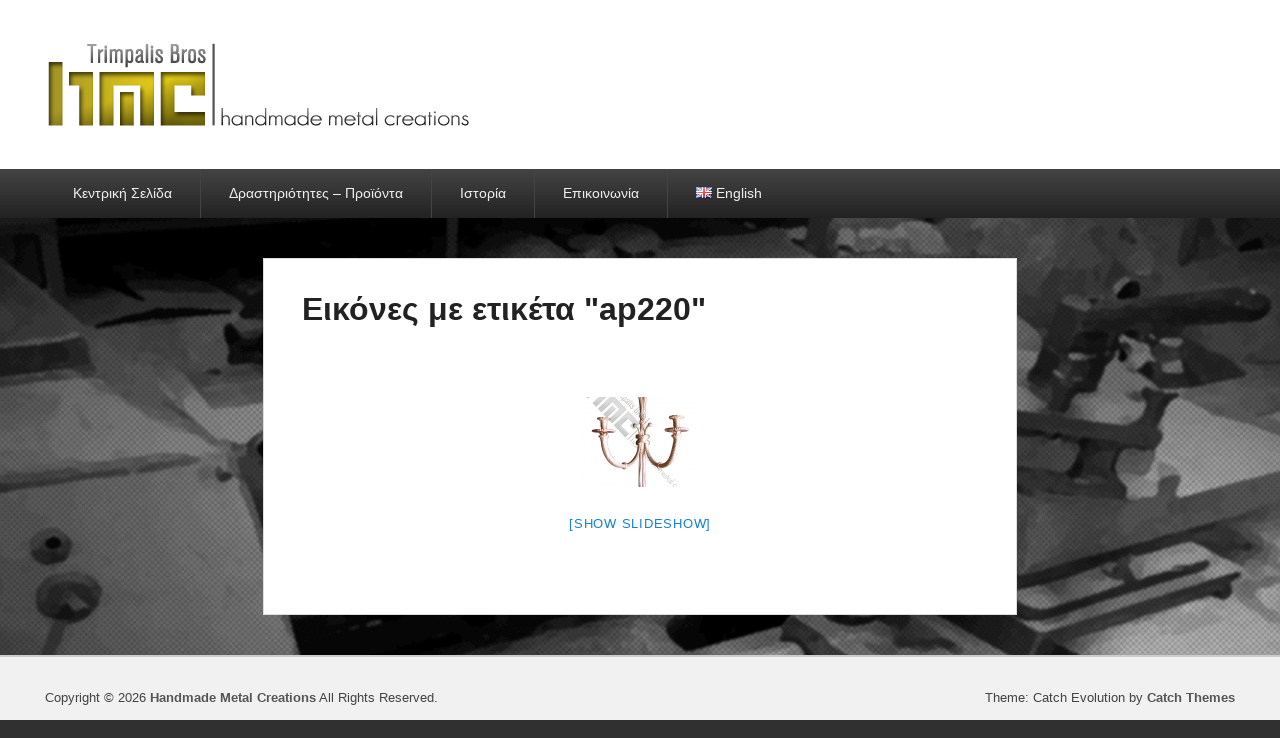

--- FILE ---
content_type: text/html; charset=UTF-8
request_url: https://hmcr.com.gr/ngg_tag/ap220/
body_size: 10813
content:
<!DOCTYPE html>
<html lang="el">
<head>
<meta charset="UTF-8" />
<link rel="profile" href="http://gmpg.org/xfn/11" />
<link rel="pingback" href="https://hmcr.com.gr/xmlrpc.php" />
<meta name='robots' content='index, follow, max-image-preview:large, max-snippet:-1, max-video-preview:-1' />
	<style>img:is([sizes="auto" i], [sizes^="auto," i]) { contain-intrinsic-size: 3000px 1500px }</style>
	<meta name="viewport" content="width=device-width, initial-scale=1.0">
	<!-- This site is optimized with the Yoast SEO plugin v19.14 - https://yoast.com/wordpress/plugins/seo/ -->
	<title>ap220 Archives - Handmade Metal Creations</title>
	<link rel="canonical" href="https://hmcr.com.gr/ngg_tag/ap220/" />
	<meta property="og:locale" content="el_GR" />
	<meta property="og:type" content="article" />
	<meta property="og:title" content="ap220 Archives - Handmade Metal Creations" />
	<meta property="og:url" content="https://hmcr.com.gr/ngg_tag/ap220/" />
	<meta property="og:site_name" content="Handmade Metal Creations" />
	<script type="application/ld+json" class="yoast-schema-graph">{"@context":"https://schema.org","@graph":[{"@type":"CollectionPage","@id":"https://hmcr.com.gr/ngg_tag/ap220/","url":"https://hmcr.com.gr/ngg_tag/ap220/","name":"ap220 Archives - Handmade Metal Creations","isPartOf":{"@id":"https://hmcr.com.gr/language/el/home-el/#website"},"breadcrumb":{"@id":"https://hmcr.com.gr/ngg_tag/ap220/#breadcrumb"},"inLanguage":"el"},{"@type":"BreadcrumbList","@id":"https://hmcr.com.gr/ngg_tag/ap220/#breadcrumb","itemListElement":[{"@type":"ListItem","position":1,"name":"Home","item":"https://hmcr.com.gr/language/el/home-el/"},{"@type":"ListItem","position":2,"name":"ap220"}]},{"@type":"WebSite","@id":"https://hmcr.com.gr/language/el/home-el/#website","url":"https://hmcr.com.gr/language/el/home-el/","name":"Handmade Metal Creations","description":"","publisher":{"@id":"https://hmcr.com.gr/language/el/home-el/#organization"},"potentialAction":[{"@type":"SearchAction","target":{"@type":"EntryPoint","urlTemplate":"https://hmcr.com.gr/language/el/home-el/?s={search_term_string}"},"query-input":"required name=search_term_string"}],"inLanguage":"el"},{"@type":"Organization","@id":"https://hmcr.com.gr/language/el/home-el/#organization","name":"Handmade Metal Creations","url":"https://hmcr.com.gr/language/el/home-el/","logo":{"@type":"ImageObject","inLanguage":"el","@id":"https://hmcr.com.gr/language/el/home-el/#/schema/logo/image/","url":"https://hmcr.com.gr/wp-content/uploads/2014/07/hmc_logo.png","contentUrl":"https://hmcr.com.gr/wp-content/uploads/2014/07/hmc_logo.png","width":425,"height":89,"caption":"Handmade Metal Creations"},"image":{"@id":"https://hmcr.com.gr/language/el/home-el/#/schema/logo/image/"}}]}</script>
	<!-- / Yoast SEO plugin. -->


<link rel="alternate" type="application/rss+xml" title="Handmade Metal Creations &raquo; Feed" href="https://hmcr.com.gr/language/el/feed/" />
<link rel="alternate" type="application/rss+xml" title="Handmade Metal Creations &raquo; Comments Feed" href="https://hmcr.com.gr/language/el/comments/feed/" />
<script type="text/javascript">
/* <![CDATA[ */
window._wpemojiSettings = {"baseUrl":"https:\/\/s.w.org\/images\/core\/emoji\/16.0.1\/72x72\/","ext":".png","svgUrl":"https:\/\/s.w.org\/images\/core\/emoji\/16.0.1\/svg\/","svgExt":".svg","source":{"concatemoji":"https:\/\/hmcr.com.gr\/wp-includes\/js\/wp-emoji-release.min.js?ver=6.8.3"}};
/*! This file is auto-generated */
!function(s,n){var o,i,e;function c(e){try{var t={supportTests:e,timestamp:(new Date).valueOf()};sessionStorage.setItem(o,JSON.stringify(t))}catch(e){}}function p(e,t,n){e.clearRect(0,0,e.canvas.width,e.canvas.height),e.fillText(t,0,0);var t=new Uint32Array(e.getImageData(0,0,e.canvas.width,e.canvas.height).data),a=(e.clearRect(0,0,e.canvas.width,e.canvas.height),e.fillText(n,0,0),new Uint32Array(e.getImageData(0,0,e.canvas.width,e.canvas.height).data));return t.every(function(e,t){return e===a[t]})}function u(e,t){e.clearRect(0,0,e.canvas.width,e.canvas.height),e.fillText(t,0,0);for(var n=e.getImageData(16,16,1,1),a=0;a<n.data.length;a++)if(0!==n.data[a])return!1;return!0}function f(e,t,n,a){switch(t){case"flag":return n(e,"\ud83c\udff3\ufe0f\u200d\u26a7\ufe0f","\ud83c\udff3\ufe0f\u200b\u26a7\ufe0f")?!1:!n(e,"\ud83c\udde8\ud83c\uddf6","\ud83c\udde8\u200b\ud83c\uddf6")&&!n(e,"\ud83c\udff4\udb40\udc67\udb40\udc62\udb40\udc65\udb40\udc6e\udb40\udc67\udb40\udc7f","\ud83c\udff4\u200b\udb40\udc67\u200b\udb40\udc62\u200b\udb40\udc65\u200b\udb40\udc6e\u200b\udb40\udc67\u200b\udb40\udc7f");case"emoji":return!a(e,"\ud83e\udedf")}return!1}function g(e,t,n,a){var r="undefined"!=typeof WorkerGlobalScope&&self instanceof WorkerGlobalScope?new OffscreenCanvas(300,150):s.createElement("canvas"),o=r.getContext("2d",{willReadFrequently:!0}),i=(o.textBaseline="top",o.font="600 32px Arial",{});return e.forEach(function(e){i[e]=t(o,e,n,a)}),i}function t(e){var t=s.createElement("script");t.src=e,t.defer=!0,s.head.appendChild(t)}"undefined"!=typeof Promise&&(o="wpEmojiSettingsSupports",i=["flag","emoji"],n.supports={everything:!0,everythingExceptFlag:!0},e=new Promise(function(e){s.addEventListener("DOMContentLoaded",e,{once:!0})}),new Promise(function(t){var n=function(){try{var e=JSON.parse(sessionStorage.getItem(o));if("object"==typeof e&&"number"==typeof e.timestamp&&(new Date).valueOf()<e.timestamp+604800&&"object"==typeof e.supportTests)return e.supportTests}catch(e){}return null}();if(!n){if("undefined"!=typeof Worker&&"undefined"!=typeof OffscreenCanvas&&"undefined"!=typeof URL&&URL.createObjectURL&&"undefined"!=typeof Blob)try{var e="postMessage("+g.toString()+"("+[JSON.stringify(i),f.toString(),p.toString(),u.toString()].join(",")+"));",a=new Blob([e],{type:"text/javascript"}),r=new Worker(URL.createObjectURL(a),{name:"wpTestEmojiSupports"});return void(r.onmessage=function(e){c(n=e.data),r.terminate(),t(n)})}catch(e){}c(n=g(i,f,p,u))}t(n)}).then(function(e){for(var t in e)n.supports[t]=e[t],n.supports.everything=n.supports.everything&&n.supports[t],"flag"!==t&&(n.supports.everythingExceptFlag=n.supports.everythingExceptFlag&&n.supports[t]);n.supports.everythingExceptFlag=n.supports.everythingExceptFlag&&!n.supports.flag,n.DOMReady=!1,n.readyCallback=function(){n.DOMReady=!0}}).then(function(){return e}).then(function(){var e;n.supports.everything||(n.readyCallback(),(e=n.source||{}).concatemoji?t(e.concatemoji):e.wpemoji&&e.twemoji&&(t(e.twemoji),t(e.wpemoji)))}))}((window,document),window._wpemojiSettings);
/* ]]> */
</script>

<link rel='stylesheet' id='dashicons-css' href='https://hmcr.com.gr/wp-includes/css/dashicons.min.css?ver=6.8.3' type='text/css' media='all' />
<link rel='stylesheet' id='menu-icons-extra-css' href='https://hmcr.com.gr/wp-content/plugins/menu-icons/css/extra.min.css?ver=0.13.2' type='text/css' media='all' />
<style id='wp-emoji-styles-inline-css' type='text/css'>

	img.wp-smiley, img.emoji {
		display: inline !important;
		border: none !important;
		box-shadow: none !important;
		height: 1em !important;
		width: 1em !important;
		margin: 0 0.07em !important;
		vertical-align: -0.1em !important;
		background: none !important;
		padding: 0 !important;
	}
</style>
<link rel='stylesheet' id='wp-block-library-css' href='https://hmcr.com.gr/wp-includes/css/dist/block-library/style.min.css?ver=6.8.3' type='text/css' media='all' />
<style id='wp-block-library-theme-inline-css' type='text/css'>
.wp-block-audio :where(figcaption){color:#555;font-size:13px;text-align:center}.is-dark-theme .wp-block-audio :where(figcaption){color:#ffffffa6}.wp-block-audio{margin:0 0 1em}.wp-block-code{border:1px solid #ccc;border-radius:4px;font-family:Menlo,Consolas,monaco,monospace;padding:.8em 1em}.wp-block-embed :where(figcaption){color:#555;font-size:13px;text-align:center}.is-dark-theme .wp-block-embed :where(figcaption){color:#ffffffa6}.wp-block-embed{margin:0 0 1em}.blocks-gallery-caption{color:#555;font-size:13px;text-align:center}.is-dark-theme .blocks-gallery-caption{color:#ffffffa6}:root :where(.wp-block-image figcaption){color:#555;font-size:13px;text-align:center}.is-dark-theme :root :where(.wp-block-image figcaption){color:#ffffffa6}.wp-block-image{margin:0 0 1em}.wp-block-pullquote{border-bottom:4px solid;border-top:4px solid;color:currentColor;margin-bottom:1.75em}.wp-block-pullquote cite,.wp-block-pullquote footer,.wp-block-pullquote__citation{color:currentColor;font-size:.8125em;font-style:normal;text-transform:uppercase}.wp-block-quote{border-left:.25em solid;margin:0 0 1.75em;padding-left:1em}.wp-block-quote cite,.wp-block-quote footer{color:currentColor;font-size:.8125em;font-style:normal;position:relative}.wp-block-quote:where(.has-text-align-right){border-left:none;border-right:.25em solid;padding-left:0;padding-right:1em}.wp-block-quote:where(.has-text-align-center){border:none;padding-left:0}.wp-block-quote.is-large,.wp-block-quote.is-style-large,.wp-block-quote:where(.is-style-plain){border:none}.wp-block-search .wp-block-search__label{font-weight:700}.wp-block-search__button{border:1px solid #ccc;padding:.375em .625em}:where(.wp-block-group.has-background){padding:1.25em 2.375em}.wp-block-separator.has-css-opacity{opacity:.4}.wp-block-separator{border:none;border-bottom:2px solid;margin-left:auto;margin-right:auto}.wp-block-separator.has-alpha-channel-opacity{opacity:1}.wp-block-separator:not(.is-style-wide):not(.is-style-dots){width:100px}.wp-block-separator.has-background:not(.is-style-dots){border-bottom:none;height:1px}.wp-block-separator.has-background:not(.is-style-wide):not(.is-style-dots){height:2px}.wp-block-table{margin:0 0 1em}.wp-block-table td,.wp-block-table th{word-break:normal}.wp-block-table :where(figcaption){color:#555;font-size:13px;text-align:center}.is-dark-theme .wp-block-table :where(figcaption){color:#ffffffa6}.wp-block-video :where(figcaption){color:#555;font-size:13px;text-align:center}.is-dark-theme .wp-block-video :where(figcaption){color:#ffffffa6}.wp-block-video{margin:0 0 1em}:root :where(.wp-block-template-part.has-background){margin-bottom:0;margin-top:0;padding:1.25em 2.375em}
</style>
<style id='classic-theme-styles-inline-css' type='text/css'>
/*! This file is auto-generated */
.wp-block-button__link{color:#fff;background-color:#32373c;border-radius:9999px;box-shadow:none;text-decoration:none;padding:calc(.667em + 2px) calc(1.333em + 2px);font-size:1.125em}.wp-block-file__button{background:#32373c;color:#fff;text-decoration:none}
</style>
<style id='global-styles-inline-css' type='text/css'>
:root{--wp--preset--aspect-ratio--square: 1;--wp--preset--aspect-ratio--4-3: 4/3;--wp--preset--aspect-ratio--3-4: 3/4;--wp--preset--aspect-ratio--3-2: 3/2;--wp--preset--aspect-ratio--2-3: 2/3;--wp--preset--aspect-ratio--16-9: 16/9;--wp--preset--aspect-ratio--9-16: 9/16;--wp--preset--color--black: #000000;--wp--preset--color--cyan-bluish-gray: #abb8c3;--wp--preset--color--white: #ffffff;--wp--preset--color--pale-pink: #f78da7;--wp--preset--color--vivid-red: #cf2e2e;--wp--preset--color--luminous-vivid-orange: #ff6900;--wp--preset--color--luminous-vivid-amber: #fcb900;--wp--preset--color--light-green-cyan: #7bdcb5;--wp--preset--color--vivid-green-cyan: #00d084;--wp--preset--color--pale-cyan-blue: #8ed1fc;--wp--preset--color--vivid-cyan-blue: #0693e3;--wp--preset--color--vivid-purple: #9b51e0;--wp--preset--gradient--vivid-cyan-blue-to-vivid-purple: linear-gradient(135deg,rgba(6,147,227,1) 0%,rgb(155,81,224) 100%);--wp--preset--gradient--light-green-cyan-to-vivid-green-cyan: linear-gradient(135deg,rgb(122,220,180) 0%,rgb(0,208,130) 100%);--wp--preset--gradient--luminous-vivid-amber-to-luminous-vivid-orange: linear-gradient(135deg,rgba(252,185,0,1) 0%,rgba(255,105,0,1) 100%);--wp--preset--gradient--luminous-vivid-orange-to-vivid-red: linear-gradient(135deg,rgba(255,105,0,1) 0%,rgb(207,46,46) 100%);--wp--preset--gradient--very-light-gray-to-cyan-bluish-gray: linear-gradient(135deg,rgb(238,238,238) 0%,rgb(169,184,195) 100%);--wp--preset--gradient--cool-to-warm-spectrum: linear-gradient(135deg,rgb(74,234,220) 0%,rgb(151,120,209) 20%,rgb(207,42,186) 40%,rgb(238,44,130) 60%,rgb(251,105,98) 80%,rgb(254,248,76) 100%);--wp--preset--gradient--blush-light-purple: linear-gradient(135deg,rgb(255,206,236) 0%,rgb(152,150,240) 100%);--wp--preset--gradient--blush-bordeaux: linear-gradient(135deg,rgb(254,205,165) 0%,rgb(254,45,45) 50%,rgb(107,0,62) 100%);--wp--preset--gradient--luminous-dusk: linear-gradient(135deg,rgb(255,203,112) 0%,rgb(199,81,192) 50%,rgb(65,88,208) 100%);--wp--preset--gradient--pale-ocean: linear-gradient(135deg,rgb(255,245,203) 0%,rgb(182,227,212) 50%,rgb(51,167,181) 100%);--wp--preset--gradient--electric-grass: linear-gradient(135deg,rgb(202,248,128) 0%,rgb(113,206,126) 100%);--wp--preset--gradient--midnight: linear-gradient(135deg,rgb(2,3,129) 0%,rgb(40,116,252) 100%);--wp--preset--font-size--small: 13px;--wp--preset--font-size--medium: 20px;--wp--preset--font-size--large: 28px;--wp--preset--font-size--x-large: 42px;--wp--preset--font-size--normal: 16px;--wp--preset--font-size--huge: 36px;--wp--preset--spacing--20: 0.44rem;--wp--preset--spacing--30: 0.67rem;--wp--preset--spacing--40: 1rem;--wp--preset--spacing--50: 1.5rem;--wp--preset--spacing--60: 2.25rem;--wp--preset--spacing--70: 3.38rem;--wp--preset--spacing--80: 5.06rem;--wp--preset--shadow--natural: 6px 6px 9px rgba(0, 0, 0, 0.2);--wp--preset--shadow--deep: 12px 12px 50px rgba(0, 0, 0, 0.4);--wp--preset--shadow--sharp: 6px 6px 0px rgba(0, 0, 0, 0.2);--wp--preset--shadow--outlined: 6px 6px 0px -3px rgba(255, 255, 255, 1), 6px 6px rgba(0, 0, 0, 1);--wp--preset--shadow--crisp: 6px 6px 0px rgba(0, 0, 0, 1);}:where(.is-layout-flex){gap: 0.5em;}:where(.is-layout-grid){gap: 0.5em;}body .is-layout-flex{display: flex;}.is-layout-flex{flex-wrap: wrap;align-items: center;}.is-layout-flex > :is(*, div){margin: 0;}body .is-layout-grid{display: grid;}.is-layout-grid > :is(*, div){margin: 0;}:where(.wp-block-columns.is-layout-flex){gap: 2em;}:where(.wp-block-columns.is-layout-grid){gap: 2em;}:where(.wp-block-post-template.is-layout-flex){gap: 1.25em;}:where(.wp-block-post-template.is-layout-grid){gap: 1.25em;}.has-black-color{color: var(--wp--preset--color--black) !important;}.has-cyan-bluish-gray-color{color: var(--wp--preset--color--cyan-bluish-gray) !important;}.has-white-color{color: var(--wp--preset--color--white) !important;}.has-pale-pink-color{color: var(--wp--preset--color--pale-pink) !important;}.has-vivid-red-color{color: var(--wp--preset--color--vivid-red) !important;}.has-luminous-vivid-orange-color{color: var(--wp--preset--color--luminous-vivid-orange) !important;}.has-luminous-vivid-amber-color{color: var(--wp--preset--color--luminous-vivid-amber) !important;}.has-light-green-cyan-color{color: var(--wp--preset--color--light-green-cyan) !important;}.has-vivid-green-cyan-color{color: var(--wp--preset--color--vivid-green-cyan) !important;}.has-pale-cyan-blue-color{color: var(--wp--preset--color--pale-cyan-blue) !important;}.has-vivid-cyan-blue-color{color: var(--wp--preset--color--vivid-cyan-blue) !important;}.has-vivid-purple-color{color: var(--wp--preset--color--vivid-purple) !important;}.has-black-background-color{background-color: var(--wp--preset--color--black) !important;}.has-cyan-bluish-gray-background-color{background-color: var(--wp--preset--color--cyan-bluish-gray) !important;}.has-white-background-color{background-color: var(--wp--preset--color--white) !important;}.has-pale-pink-background-color{background-color: var(--wp--preset--color--pale-pink) !important;}.has-vivid-red-background-color{background-color: var(--wp--preset--color--vivid-red) !important;}.has-luminous-vivid-orange-background-color{background-color: var(--wp--preset--color--luminous-vivid-orange) !important;}.has-luminous-vivid-amber-background-color{background-color: var(--wp--preset--color--luminous-vivid-amber) !important;}.has-light-green-cyan-background-color{background-color: var(--wp--preset--color--light-green-cyan) !important;}.has-vivid-green-cyan-background-color{background-color: var(--wp--preset--color--vivid-green-cyan) !important;}.has-pale-cyan-blue-background-color{background-color: var(--wp--preset--color--pale-cyan-blue) !important;}.has-vivid-cyan-blue-background-color{background-color: var(--wp--preset--color--vivid-cyan-blue) !important;}.has-vivid-purple-background-color{background-color: var(--wp--preset--color--vivid-purple) !important;}.has-black-border-color{border-color: var(--wp--preset--color--black) !important;}.has-cyan-bluish-gray-border-color{border-color: var(--wp--preset--color--cyan-bluish-gray) !important;}.has-white-border-color{border-color: var(--wp--preset--color--white) !important;}.has-pale-pink-border-color{border-color: var(--wp--preset--color--pale-pink) !important;}.has-vivid-red-border-color{border-color: var(--wp--preset--color--vivid-red) !important;}.has-luminous-vivid-orange-border-color{border-color: var(--wp--preset--color--luminous-vivid-orange) !important;}.has-luminous-vivid-amber-border-color{border-color: var(--wp--preset--color--luminous-vivid-amber) !important;}.has-light-green-cyan-border-color{border-color: var(--wp--preset--color--light-green-cyan) !important;}.has-vivid-green-cyan-border-color{border-color: var(--wp--preset--color--vivid-green-cyan) !important;}.has-pale-cyan-blue-border-color{border-color: var(--wp--preset--color--pale-cyan-blue) !important;}.has-vivid-cyan-blue-border-color{border-color: var(--wp--preset--color--vivid-cyan-blue) !important;}.has-vivid-purple-border-color{border-color: var(--wp--preset--color--vivid-purple) !important;}.has-vivid-cyan-blue-to-vivid-purple-gradient-background{background: var(--wp--preset--gradient--vivid-cyan-blue-to-vivid-purple) !important;}.has-light-green-cyan-to-vivid-green-cyan-gradient-background{background: var(--wp--preset--gradient--light-green-cyan-to-vivid-green-cyan) !important;}.has-luminous-vivid-amber-to-luminous-vivid-orange-gradient-background{background: var(--wp--preset--gradient--luminous-vivid-amber-to-luminous-vivid-orange) !important;}.has-luminous-vivid-orange-to-vivid-red-gradient-background{background: var(--wp--preset--gradient--luminous-vivid-orange-to-vivid-red) !important;}.has-very-light-gray-to-cyan-bluish-gray-gradient-background{background: var(--wp--preset--gradient--very-light-gray-to-cyan-bluish-gray) !important;}.has-cool-to-warm-spectrum-gradient-background{background: var(--wp--preset--gradient--cool-to-warm-spectrum) !important;}.has-blush-light-purple-gradient-background{background: var(--wp--preset--gradient--blush-light-purple) !important;}.has-blush-bordeaux-gradient-background{background: var(--wp--preset--gradient--blush-bordeaux) !important;}.has-luminous-dusk-gradient-background{background: var(--wp--preset--gradient--luminous-dusk) !important;}.has-pale-ocean-gradient-background{background: var(--wp--preset--gradient--pale-ocean) !important;}.has-electric-grass-gradient-background{background: var(--wp--preset--gradient--electric-grass) !important;}.has-midnight-gradient-background{background: var(--wp--preset--gradient--midnight) !important;}.has-small-font-size{font-size: var(--wp--preset--font-size--small) !important;}.has-medium-font-size{font-size: var(--wp--preset--font-size--medium) !important;}.has-large-font-size{font-size: var(--wp--preset--font-size--large) !important;}.has-x-large-font-size{font-size: var(--wp--preset--font-size--x-large) !important;}
:where(.wp-block-post-template.is-layout-flex){gap: 1.25em;}:where(.wp-block-post-template.is-layout-grid){gap: 1.25em;}
:where(.wp-block-columns.is-layout-flex){gap: 2em;}:where(.wp-block-columns.is-layout-grid){gap: 2em;}
:root :where(.wp-block-pullquote){font-size: 1.5em;line-height: 1.6;}
</style>
<link rel='stylesheet' id='contact-form-7-css' href='https://hmcr.com.gr/wp-content/plugins/contact-form-7/includes/css/styles.css?ver=5.7.2' type='text/css' media='all' />
<link rel='stylesheet' id='ngg_trigger_buttons-css' href='https://hmcr.com.gr/wp-content/plugins/nextgen-gallery/products/photocrati_nextgen/modules/nextgen_gallery_display/static/trigger_buttons.css?ver=3.32' type='text/css' media='all' />
<link rel='stylesheet' id='fancybox-0-css' href='https://hmcr.com.gr/wp-content/plugins/nextgen-gallery/products/photocrati_nextgen/modules/lightbox/static/fancybox/jquery.fancybox-1.3.4.css?ver=3.32' type='text/css' media='all' />
<link rel='stylesheet' id='fontawesome_v4_shim_style-css' href='https://hmcr.com.gr/wp-content/plugins/nextgen-gallery/products/photocrati_nextgen/modules/nextgen_gallery_display/static/v4-shims.min.css?ver=6.8.3' type='text/css' media='all' />
<link rel='stylesheet' id='fontawesome-css' href='https://hmcr.com.gr/wp-content/plugins/nextgen-gallery/products/photocrati_nextgen/modules/nextgen_gallery_display/static/all.min.css?ver=6.8.3' type='text/css' media='all' />
<link rel='stylesheet' id='nextgen_basic_thumbnails_style-css' href='https://hmcr.com.gr/wp-content/plugins/nextgen-gallery/products/photocrati_nextgen/modules/nextgen_basic_gallery/static/thumbnails/nextgen_basic_thumbnails.css?ver=3.32' type='text/css' media='all' />
<link rel='stylesheet' id='nextgen_pagination_style-css' href='https://hmcr.com.gr/wp-content/plugins/nextgen-gallery/products/photocrati_nextgen/modules/nextgen_pagination/static/style.css?ver=3.32' type='text/css' media='all' />
<link rel='stylesheet' id='catch-evolution-style-css' href='https://hmcr.com.gr/wp-content/themes/catch-evolution/style.css?ver=20230114-194720' type='text/css' media='all' />
<link rel='stylesheet' id='catch-evolution-block-style-css' href='https://hmcr.com.gr/wp-content/themes/catch-evolution/css/blocks.css?ver=1.0' type='text/css' media='all' />
<link rel='stylesheet' id='genericons-css' href='https://hmcr.com.gr/wp-content/plugins/menu-icons/vendor/codeinwp/icon-picker/css/types/genericons.min.css?ver=3.4' type='text/css' media='all' />
<link rel='stylesheet' id='catchevolution-responsive-css' href='https://hmcr.com.gr/wp-content/themes/catch-evolution/css/responsive.css?ver=6.8.3' type='text/css' media='all' />
<script type="text/javascript" src="https://hmcr.com.gr/wp-includes/js/jquery/jquery.min.js?ver=3.7.1" id="jquery-core-js"></script>
<script type="text/javascript" src="https://hmcr.com.gr/wp-includes/js/jquery/jquery-migrate.min.js?ver=3.4.1" id="jquery-migrate-js"></script>
<script type="text/javascript" id="photocrati_ajax-js-extra">
/* <![CDATA[ */
var photocrati_ajax = {"url":"https:\/\/hmcr.com.gr\/index.php?photocrati_ajax=1","wp_home_url":"https:\/\/hmcr.com.gr","wp_site_url":"https:\/\/hmcr.com.gr","wp_root_url":"https:\/\/hmcr.com.gr","wp_plugins_url":"https:\/\/hmcr.com.gr\/wp-content\/plugins","wp_content_url":"https:\/\/hmcr.com.gr\/wp-content","wp_includes_url":"https:\/\/hmcr.com.gr\/wp-includes\/","ngg_param_slug":"nggallery"};
/* ]]> */
</script>
<script type="text/javascript" src="https://hmcr.com.gr/wp-content/plugins/nextgen-gallery/products/photocrati_nextgen/modules/ajax/static/ajax.min.js?ver=3.32" id="photocrati_ajax-js"></script>
<script type="text/javascript" src="https://hmcr.com.gr/wp-content/plugins/nextgen-gallery/products/photocrati_nextgen/modules/nextgen_basic_gallery/static/thumbnails/nextgen_basic_thumbnails.js?ver=3.32" id="photocrati-nextgen_basic_thumbnails-js"></script>
<script type="text/javascript" src="https://hmcr.com.gr/wp-content/plugins/nextgen-gallery/products/photocrati_nextgen/modules/nextgen_gallery_display/static/v4-shims.min.js?ver=5.3.1" id="fontawesome_v4_shim-js"></script>
<script type="text/javascript" defer integrity="sha384-kW+oWsYx3YpxvjtZjFXqazFpA7UP/MbiY4jvs+RWZo2+N94PFZ36T6TFkc9O3qoB" crossorigin="anonymous" data-auto-replace-svg="false" data-keep-original-source="false" data-search-pseudo-elements src="https://hmcr.com.gr/wp-content/plugins/nextgen-gallery/products/photocrati_nextgen/modules/nextgen_gallery_display/static/all.min.js?ver=5.3.1" id="fontawesome-js"></script>
<script type="text/javascript" id="catchevolution-menu-js-extra">
/* <![CDATA[ */
var screenReaderText = {"expand":"expand child menu","collapse":"collapse child menu"};
/* ]]> */
</script>
<script type="text/javascript" src="https://hmcr.com.gr/wp-content/themes/catch-evolution/js/catchevolution-menu.min.js?ver=20171025" id="catchevolution-menu-js"></script>
<!--[if lt IE 9]>
<script type="text/javascript" src="https://hmcr.com.gr/wp-content/themes/catch-evolution/js/catchevolution-ielte8.min.js?ver=3.7.3" id="catchevolution-html5-js"></script>
<![endif]-->
<!--[if lte IE 6]>
<script type="text/javascript" src="https://hmcr.com.gr/wp-content/themes/catch-evolution/js/pngfix.min.js?ver=6.8.3" id="catchevolution-pngfix-js"></script>
<![endif]-->
<link rel="https://api.w.org/" href="https://hmcr.com.gr/wp-json/" /><link rel="alternate" title="JSON" type="application/json" href="https://hmcr.com.gr/wp-json/wp/v2/posts/0" /><link rel="EditURI" type="application/rsd+xml" title="RSD" href="https://hmcr.com.gr/xmlrpc.php?rsd" />
<meta name="generator" content="WordPress 6.8.3" />
<link rel="alternate" title="oEmbed (JSON)" type="application/json+oembed" href="https://hmcr.com.gr/wp-json/oembed/1.0/embed?url&#038;lang=el" />
<link rel="alternate" title="oEmbed (XML)" type="text/xml+oembed" href="https://hmcr.com.gr/wp-json/oembed/1.0/embed?url&#038;format=xml&#038;lang=el" />
<!-- refreshing cache -->	<style type="text/css">
			#site-title a,
		#site-description {
			color: #9e5c22;
		}
		</style>
	<style type="text/css" id="custom-background-css">
body.custom-background { background-color: #303030; background-image: url("https://hmcr.com.gr/wp-content/uploads/2014/12/hmc_bckrnd.jpg"); background-position: center top; background-size: auto; background-repeat: no-repeat; background-attachment: fixed; }
</style>
	</head>

<body class="wp-singular -template-default page page-id- page-parent custom-background wp-custom-logo wp-embed-responsive wp-theme-catch-evolution no-sidebar">



<div id="page" class="hfeed site">

	
    
	<header id="branding" role="banner">
    	
    	<div id="header-content" class="clearfix">

        	<div class="wrapper">
				<div id="logo-wrap" class="clearfix"><!-- refreshing transient cache -->
				<div id="site-logo" class="clear"><a href="https://hmcr.com.gr/language/el/home-el/" class="custom-logo-link" rel="home"><img width="425" height="89" src="https://hmcr.com.gr/wp-content/uploads/2014/07/hmc_logo.png" class="custom-logo" alt="Handmade Metal Creations" decoding="async" srcset="https://hmcr.com.gr/wp-content/uploads/2014/07/hmc_logo.png 425w, https://hmcr.com.gr/wp-content/uploads/2014/07/hmc_logo-300x62.png 300w" sizes="(max-width: 425px) 100vw, 425px" /></a></div><!-- #site-logo -->	</div><!-- #logo-wrap -->
            </div><!-- .wrapper -->

      	</div><!-- #header-content -->

    	
	</header><!-- #branding -->

        
        <div id="header-menu">

                            <div id="access" class="menu-access-wrap clearfix">
                    <div id="mobile-primary-menu" class="mobile-menu-anchor primary-menu">
                        <button id="menu-toggle-primary" class="genericon genericon-menu">
                            <span class="mobile-menu-text">Menu</span>
                        </button>
                    </div><!-- #mobile-primary-menu -->

                    <div id="site-header-menu-primary" class="site-menu">
                        <nav id="access-primary-menu" class="main-navigation" role="navigation" aria-label="Primary Menu">
                            <h3 class="screen-reader-text">Primary menu</h3>
                            <div class="menu-header-container wrapper"><ul class="menu"><li id="menu-item-261" class="menu-item menu-item-type-post_type menu-item-object-page menu-item-home menu-item-261"><a href="https://hmcr.com.gr/language/el/home-el/">Κεντρική Σελίδα</a></li>
<li id="menu-item-1479" class="menu-item menu-item-type-custom menu-item-object-custom menu-item-has-children menu-item-1479"><a href="#">Δραστηριότητες &#8211; Προϊόντα</a>
<ul class="sub-menu">
	<li id="menu-item-354" class="menu-item menu-item-type-post_type menu-item-object-page menu-item-354"><a href="https://hmcr.com.gr/language/el/special-constructions-el/">Ειδικές Κατασκευές</a></li>
	<li id="menu-item-352" class="menu-item menu-item-type-post_type menu-item-object-page menu-item-352"><a href="https://hmcr.com.gr/language/el/restorations-el/">Αναπαλαιώσεις</a></li>
	<li id="menu-item-344" class="menu-item menu-item-type-post_type menu-item-object-page menu-item-344"><a href="https://hmcr.com.gr/language/el/handrails/">Χειρολισθήρες</a></li>
	<li id="menu-item-1657" class="menu-item menu-item-type-post_type menu-item-object-page menu-item-has-children menu-item-1657"><a href="https://hmcr.com.gr/language/el/indoor-outdoor-tables-el/">Tραπέζια &#8211; Κονσόλες</a>
	<ul class="sub-menu">
		<li id="menu-item-1424" class="menu-item menu-item-type-post_type menu-item-object-page menu-item-1424"><a href="https://hmcr.com.gr/language/el/%cf%84%cf%81%ce%b1%cf%80%ce%ad%ce%b6%ce%b9%ce%b1-%ce%ba%ce%bf%ce%bd%cf%83%cf%8c%ce%bb%ce%b5%cf%82-%ce%b5%cf%83%cf%89%cf%84%ce%b5%cf%81%ce%b9%ce%ba%ce%bf%cf%8d-%cf%87%cf%8e%cf%81%ce%bf%cf%85/" title="Τραπέζια &#8211; Κονσόλες Εσωτερικού Χώρου">Εσωτερικού Χώρου</a></li>
		<li id="menu-item-1423" class="menu-item menu-item-type-post_type menu-item-object-page menu-item-1423"><a href="https://hmcr.com.gr/language/el/%cf%84%cf%81%ce%b1%cf%80%ce%ad%ce%b6%ce%b9%ce%b1-%ce%ba%ce%bf%ce%bd%cf%83%cf%8c%ce%bb%ce%b5%cf%82-%ce%b5%ce%be%cf%89%cf%84%ce%b5%cf%81%ce%b9%ce%ba%ce%bf%cf%8d-%cf%87%cf%8e%cf%81%ce%bf%cf%85/" title="Τραπέζια – Κονσόλες Εξωτερικού Χώρου">Εξωτερικού Χώρου</a></li>
	</ul>
</li>
	<li id="menu-item-1654" class="menu-item menu-item-type-post_type menu-item-object-page menu-item-has-children menu-item-1654"><a href="https://hmcr.com.gr/language/el/lanterns-el/">Φανάρια</a>
	<ul class="sub-menu">
		<li id="menu-item-831" class="menu-item menu-item-type-post_type menu-item-object-page menu-item-831"><a href="https://hmcr.com.gr/language/el/wall-el/">Επίτοιχο</a></li>
		<li id="menu-item-830" class="menu-item menu-item-type-post_type menu-item-object-page menu-item-830"><a href="https://hmcr.com.gr/language/el/hanging-el/">Κρεμαστό</a></li>
	</ul>
</li>
	<li id="menu-item-1655" class="menu-item menu-item-type-post_type menu-item-object-page menu-item-has-children menu-item-1655"><a href="https://hmcr.com.gr/language/el/lights-el/">Φωτιστικά</a>
	<ul class="sub-menu">
		<li id="menu-item-413" class="menu-item menu-item-type-post_type menu-item-object-page menu-item-413"><a href="https://hmcr.com.gr/language/el/floor-lights-el/">Επιδαπέδια</a></li>
		<li id="menu-item-414" class="menu-item menu-item-type-post_type menu-item-object-page menu-item-414"><a href="https://hmcr.com.gr/language/el/table-lights-el/">Επιτραπέζια</a></li>
		<li id="menu-item-412" class="menu-item menu-item-type-post_type menu-item-object-page menu-item-412"><a href="https://hmcr.com.gr/language/el/%ce%bf%cf%81%ce%bf%cf%86%ce%ae%cf%82/">Οροφής</a></li>
		<li id="menu-item-1191" class="menu-item menu-item-type-post_type menu-item-object-page menu-item-1191"><a href="https://hmcr.com.gr/language/el/domp-light-el/">Πλαφονιέρα</a></li>
	</ul>
</li>
	<li id="menu-item-342" class="menu-item menu-item-type-post_type menu-item-object-page menu-item-342"><a href="https://hmcr.com.gr/language/el/sconces-el/">Απλίκες</a></li>
	<li id="menu-item-337" class="menu-item menu-item-type-post_type menu-item-object-page menu-item-337"><a href="https://hmcr.com.gr/language/el/fireplaces-el/">Τζάκια</a></li>
	<li id="menu-item-1440" class="menu-item menu-item-type-post_type menu-item-object-page menu-item-1440"><a href="https://hmcr.com.gr/language/el/%cf%80%ce%b1%cf%84%ce%b6%ce%bf%cf%85%cf%81%cf%8c%ce%b2%ce%b5%cf%81%ce%b3%ce%b5%cf%82/">Πατζουρόβεργες</a></li>
	<li id="menu-item-1652" class="menu-item menu-item-type-post_type menu-item-object-page menu-item-has-children menu-item-1652"><a href="https://hmcr.com.gr/language/el/knobs-el/">Πόμολα</a>
	<ul class="sub-menu">
		<li id="menu-item-1294" class="menu-item menu-item-type-post_type menu-item-object-page menu-item-1294"><a href="https://hmcr.com.gr/language/el/internal-door-el/">Εσωτερικής Πόρτας</a></li>
		<li id="menu-item-1293" class="menu-item menu-item-type-post_type menu-item-object-page menu-item-1293"><a href="https://hmcr.com.gr/language/el/external-door-el/">Εξωτερικής Πόρτας</a></li>
		<li id="menu-item-1292" class="menu-item menu-item-type-post_type menu-item-object-page menu-item-1292"><a href="https://hmcr.com.gr/language/el/sliding-door-handles-el/">Χούφτα Συρόμενης Πόρτας</a></li>
	</ul>
</li>
	<li id="menu-item-351" class="menu-item menu-item-type-post_type menu-item-object-page menu-item-351"><a href="https://hmcr.com.gr/language/el/knockers-el/">Ρόπτρα</a></li>
	<li id="menu-item-339" class="menu-item menu-item-type-post_type menu-item-object-page menu-item-339"><a href="https://hmcr.com.gr/language/el/metal-curtain-rods-el/">Μεταλλικά Κουρτινόξυλα</a></li>
	<li id="menu-item-338" class="menu-item menu-item-type-post_type menu-item-object-page menu-item-338"><a href="https://hmcr.com.gr/language/el/hangers-decoration-el/">Κρεμάστρες Διακόσμηση</a></li>
	<li id="menu-item-1653" class="menu-item menu-item-type-post_type menu-item-object-page menu-item-has-children menu-item-1653"><a href="https://hmcr.com.gr/language/el/art-el/">Τέχνη</a>
	<ul class="sub-menu">
		<li id="menu-item-778" class="menu-item menu-item-type-post_type menu-item-object-page menu-item-778"><a href="https://hmcr.com.gr/language/el/folk-el/">Λαϊκή</a></li>
		<li id="menu-item-779" class="menu-item menu-item-type-post_type menu-item-object-page menu-item-779"><a href="https://hmcr.com.gr/language/el/modern-el/">Μοντέρνα</a></li>
	</ul>
</li>
</ul>
</li>
<li id="menu-item-154" class="menu-item menu-item-type-post_type menu-item-object-page menu-item-154"><a href="https://hmcr.com.gr/language/el/history/">Ιστορία</a></li>
<li id="menu-item-155" class="menu-item menu-item-type-post_type menu-item-object-page menu-item-155"><a href="https://hmcr.com.gr/language/el/contact-us-el/">Επικοινωνία</a></li>
<li id="menu-item-152-en" class="lang-item lang-item-13 lang-item-en no-translation lang-item-first menu-item menu-item-type-custom menu-item-object-custom menu-item-152-en"><a href="https://hmcr.com.gr/language/en/home-en/" hreflang="en-GB" lang="en-GB"><img src="[data-uri]" alt="" width="16" height="11" style="width: 16px; height: 11px;" /><span style="margin-left:0.3em;">English</span></a></li>
</ul></div>                        </nav><!-- #access-primary-menu -->
                    </div><!-- #site-header-menu-primary -->
                </div><!-- #access -->
            
            
        </div><!-- #header-menu -->
    
	
	<div id="main" class="clearfix">
    	<div class="wrapper">

 			
            <div class="content-sidebar-wrap">

				
                <div id="primary">

                    
                    <div id="content" role="main">
                        
				
					
<article id="post-0" class="post-0 page type-page status-publish hentry">
	<header class="entry-header">
		<h1 class="entry-title"><a href="" title="Permalink to Εικόνες με ετικέτα &quot;ap220&quot;" rel="bookmark">Εικόνες με ετικέτα &quot;ap220&quot;</a></h1>
	</header><!-- .entry-header -->

	<div class="entry-content">
		<!-- default-view.php -->
<div
	class="ngg-galleryoverview default-view  ngg-ajax-pagination-none"
	id="ngg-gallery-0bcaead3b5ae94682d0949eeb97050a4-1">

		<!-- Thumbnails -->
				<div id="ngg-image-0" class="ngg-gallery-thumbnail-box " >
				        <div class="ngg-gallery-thumbnail">
            <a href="https://hmcr.com.gr/wp-content/gallery/aplika-1/ap220.jpg"
               title="ap220"
               data-src="https://hmcr.com.gr/wp-content/gallery/aplika-1/ap220.jpg"
               data-thumbnail="https://hmcr.com.gr/wp-content/gallery/aplika-1/thumbs/thumbs_ap220.jpg"
               data-image-id="44"
               data-title="ap220"
               data-description="ap220"
               data-image-slug="ap220-1"
               class="ngg-fancybox" rel="0bcaead3b5ae94682d0949eeb97050a4">
                <img
                    title="ap220"
                    alt="ap220"
                    src="https://hmcr.com.gr/wp-content/gallery/aplika-1/thumbs/thumbs_ap220.jpg"
                    width="120"
                    height="90"
                    style="max-width:100%;"
                />
            </a>
        </div>
							</div> 
			
	
	<br style="clear: both" />

		<div class="slideshowlink">
        <a href='https://hmcr.com.gr/ngg_tag/ap220/nggallery/slideshow'>[Show slideshow]</a>
		
	</div>
	
		<!-- Pagination -->
	<div class='ngg-clear'></div>	</div>

			</div><!-- .entry-content -->
	<footer class="entry-meta">
			</footer><!-- .entry-meta -->
</article><!-- #post-0 -->
						<div id="comments">
	
	
	
	
</div><!-- #comments -->
				
			</div><!-- #content -->
		</div><!-- #primary -->

		</div><!-- #content-sidebar-wrap -->
           
	</div><!-- .wrapper -->
</div><!-- #main -->

    

<footer id="colophon" role="contentinfo">
	
    
	<div id="site-generator">	
    	<div class="wrapper">	
			<div class="copyright">Copyright &copy; 2026 <a href="https://hmcr.com.gr/language/el/home-el/" title="Handmade Metal Creations" ><span>Handmade Metal Creations</span></a> All Rights Reserved. </div><div class="powered"><span class="theme-name">Theme: Catch Evolution by </span><span class="theme-author"><a href="https://catchthemes.com/" target="_blank" title="Catch Themes">Catch Themes</a></span></div> 
       	</div><!-- .wrapper -->
    </div><!-- #site-generator -->
       
</footer><!-- #colophon -->

</div><!-- #page -->


<script type="speculationrules">
{"prefetch":[{"source":"document","where":{"and":[{"href_matches":"\/*"},{"not":{"href_matches":["\/wp-*.php","\/wp-admin\/*","\/wp-content\/uploads\/*","\/wp-content\/*","\/wp-content\/plugins\/*","\/wp-content\/themes\/catch-evolution\/*","\/*\\?(.+)"]}},{"not":{"selector_matches":"a[rel~=\"nofollow\"]"}},{"not":{"selector_matches":".no-prefetch, .no-prefetch a"}}]},"eagerness":"conservative"}]}
</script>
<!-- refreshing cache --><script type="text/javascript" src="https://hmcr.com.gr/wp-content/plugins/contact-form-7/includes/swv/js/index.js?ver=5.7.2" id="swv-js"></script>
<script type="text/javascript" id="contact-form-7-js-extra">
/* <![CDATA[ */
var wpcf7 = {"api":{"root":"https:\/\/hmcr.com.gr\/wp-json\/","namespace":"contact-form-7\/v1"},"cached":"1"};
/* ]]> */
</script>
<script type="text/javascript" src="https://hmcr.com.gr/wp-content/plugins/contact-form-7/includes/js/index.js?ver=5.7.2" id="contact-form-7-js"></script>
<script type="text/javascript" id="ngg_common-js-extra">
/* <![CDATA[ */

var galleries = {};
galleries.gallery_0bcaead3b5ae94682d0949eeb97050a4 = {"id":null,"ids":null,"source":"tags","src":"","container_ids":["ap220"],"gallery_ids":[],"album_ids":[],"tag_ids":[],"display_type":"photocrati-nextgen_basic_thumbnails","display":"","exclusions":[],"order_by":"sortorder","order_direction":"ASC","image_ids":[],"entity_ids":[],"tagcloud":false,"returns":"included","slug":"ap220","sortorder":[],"display_settings":{"use_lightbox_effect":true,"display_view":"default-view.php","images_per_page":"20","number_of_columns":0,"thumbnail_width":"120","thumbnail_height":"90","show_all_in_lightbox":0,"ajax_pagination":0,"use_imagebrowser_effect":0,"template":"","display_no_images_error":1,"disable_pagination":0,"show_slideshow_link":1,"slideshow_link_text":"[Show slideshow]","override_thumbnail_settings":0,"thumbnail_quality":"100","thumbnail_crop":1,"thumbnail_watermark":0,"ngg_triggers_display":"never","_errors":[]},"excluded_container_ids":[],"maximum_entity_count":500,"__defaults_set":true,"_errors":[],"ID":"0bcaead3b5ae94682d0949eeb97050a4"};
galleries.gallery_0bcaead3b5ae94682d0949eeb97050a4.wordpress_page_root = false;
var nextgen_lightbox_settings = {"static_path":"https:\/\/hmcr.com.gr\/wp-content\/plugins\/nextgen-gallery\/products\/photocrati_nextgen\/modules\/lightbox\/static\/{placeholder}","context":"nextgen_images"};
/* ]]> */
</script>
<script type="text/javascript" src="https://hmcr.com.gr/wp-content/plugins/nextgen-gallery/products/photocrati_nextgen/modules/nextgen_gallery_display/static/common.js?ver=3.32" id="ngg_common-js"></script>
<script type="text/javascript" id="ngg_common-js-after">
/* <![CDATA[ */
            var nggLastTimeoutVal = 1000;

			var nggRetryFailedImage = function(img) {
				setTimeout(function(){
					img.src = img.src;
				}, nggLastTimeoutVal);
			
				nggLastTimeoutVal += 500;
			}
        
/* ]]> */
</script>
<script type="text/javascript" src="https://hmcr.com.gr/wp-content/plugins/nextgen-gallery/products/photocrati_nextgen/modules/lightbox/static/lightbox_context.js?ver=3.32" id="ngg_lightbox_context-js"></script>
<script type="text/javascript" src="https://hmcr.com.gr/wp-content/plugins/nextgen-gallery/products/photocrati_nextgen/modules/lightbox/static/fancybox/jquery.browser.min.js?ver=3.32" id="fancybox-0-js"></script>
<script type="text/javascript" src="https://hmcr.com.gr/wp-content/plugins/nextgen-gallery/products/photocrati_nextgen/modules/lightbox/static/fancybox/jquery.easing-1.3.pack.js?ver=3.32" id="fancybox-1-js"></script>
<script type="text/javascript" src="https://hmcr.com.gr/wp-content/plugins/nextgen-gallery/products/photocrati_nextgen/modules/lightbox/static/fancybox/jquery.fancybox-1.3.4.pack.js?ver=3.32" id="fancybox-2-js"></script>
<script type="text/javascript" src="https://hmcr.com.gr/wp-content/plugins/nextgen-gallery/products/photocrati_nextgen/modules/lightbox/static/fancybox/nextgen_fancybox_init.js?ver=3.32" id="fancybox-3-js"></script>
<script type="text/javascript" id="pll_cookie_script-js-after">
/* <![CDATA[ */
(function() {
				var expirationDate = new Date();
				expirationDate.setTime( expirationDate.getTime() + 31536000 * 1000 );
				document.cookie = "pll_language=el; expires=" + expirationDate.toUTCString() + "; path=/; secure; SameSite=Lax";
			}());
/* ]]> */
</script>
<script type="text/javascript" src="https://hmcr.com.gr/wp-content/themes/catch-evolution/js/catchevolution-fitvids.min.js?ver=20130324" id="jquery-fitvids-js"></script>
<script>
  (function(i,s,o,g,r,a,m){i['GoogleAnalyticsObject']=r;i[r]=i[r]||function(){
  (i[r].q=i[r].q||[]).push(arguments)},i[r].l=1*new Date();a=s.createElement(o),
  m=s.getElementsByTagName(o)[0];a.async=1;a.src=g;m.parentNode.insertBefore(a,m)
  })(window,document,'script','//www.google-analytics.com/analytics.js','ga');

  ga('create', 'UA-59851242-1', 'auto');
  ga('send', 'pageview');

</script>
</body>
</html>

<!-- Page cached by LiteSpeed Cache 7.5.0.1 on 2026-01-21 13:35:51 -->

--- FILE ---
content_type: text/plain
request_url: https://www.google-analytics.com/j/collect?v=1&_v=j102&a=218172560&t=pageview&_s=1&dl=https%3A%2F%2Fhmcr.com.gr%2Fngg_tag%2Fap220%2F&ul=en-us%40posix&dt=ap220%20Archives%20-%20Handmade%20Metal%20Creations&sr=1280x720&vp=1280x720&_u=IEBAAEABAAAAACAAI~&jid=1367252684&gjid=1649710460&cid=2139746626.1769190532&tid=UA-59851242-1&_gid=985349490.1769190532&_r=1&_slc=1&z=1348868095
body_size: -449
content:
2,cG-7QLJW3XM3G